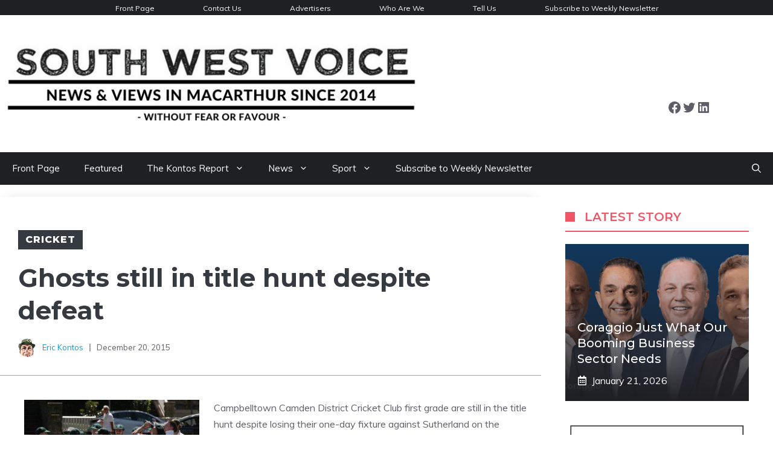

--- FILE ---
content_type: text/plain
request_url: https://www.google-analytics.com/j/collect?v=1&_v=j102&a=1032492992&t=pageview&_s=1&dl=https%3A%2F%2Fsouthwestvoice.com.au%2Fghosts-end-year-in-the-title-hunt%2F&ul=en-us%40posix&dt=Ghosts%20still%20in%20title%20hunt%20despite%20defeat&sr=1280x720&vp=1280x720&_u=IGBAgEABAAAAACAAI~&jid=675966300&gjid=822027215&cid=133557471.1768960091&tid=UA-153083798-1&_gid=1511095291.1768960091&_slc=1&z=1848916699
body_size: -452
content:
2,cG-5EQEKS84LC